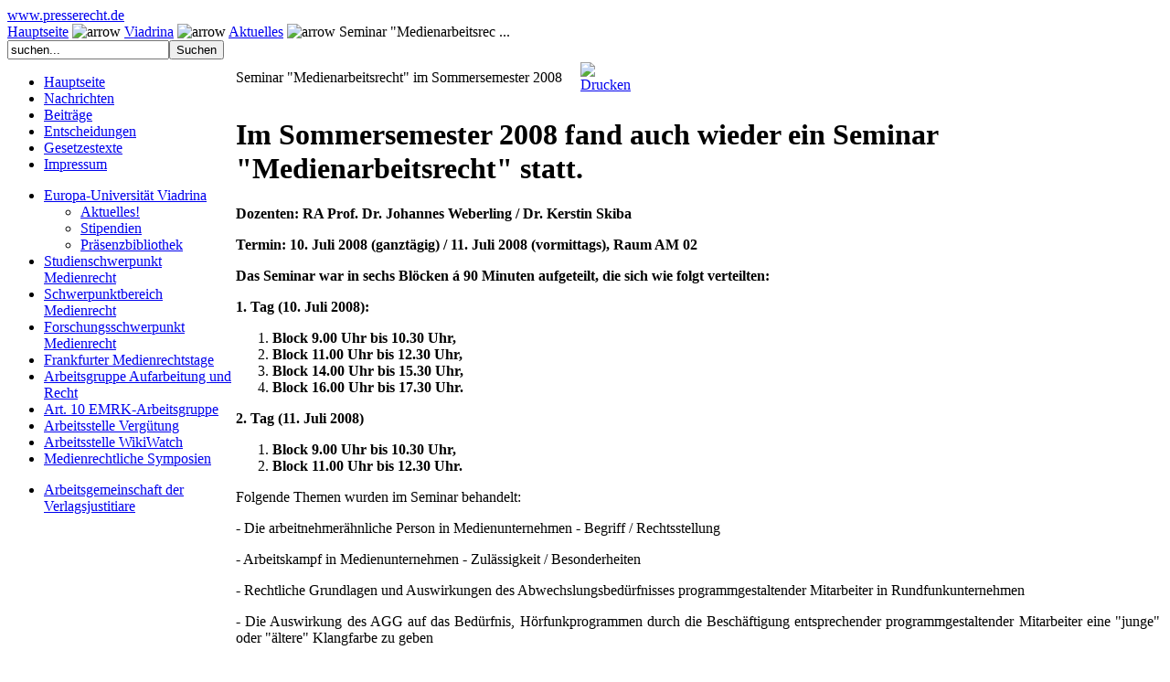

--- FILE ---
content_type: text/html; charset=utf-8
request_url: http://www.presserecht.de/index.php?option=com_content&task=view&id=645&Itemid=47
body_size: 10431
content:
<?xml version="1.0" encoding="utf-8"?><!DOCTYPE html PUBLIC "-//W3C//DTD XHTML 1.0 Transitional//EN" "http://www.w3.org/TR/xhtml1/DTD/xhtml1-transitional.dtd">
<html xmlns="http://www.w3.org/1999/xhtml" xml:lang="de-de" lang="de-de" dir="ltr" >
<head>
  <title>Seminar "Medienarbeitsrecht" im Sommersemester 2008</title>
  <meta name="generator" content="Joomla! 1.5" />
  <meta name="description" content="" />
  <meta http-equiv="Content-Type" content="text/html; charset=utf-8" />
  <meta name="robots" content="index, follow" />
  <meta name="title" content="Seminar "Medienarbeitsrecht" im Sommersemester 2008" />
  <meta name="author" content="Prof. Dr. Johannes Weberling" />
  <link href="http://www.presserecht.de/favicon.ico" rel="shortcut icon" type="image/x-icon" />

<link rel="stylesheet" href="templates/_system/css/general.css" type="text/css" />
<link rel="stylesheet" href="templates/presserecht/css/template.css" type="text/css" />
</head>
<body>
<a name="up" id="up"></a>
<div id="wrapper">
	<div id="header">
		<div id="logo"><a href="index.php" class="headerlink">www.presserecht.de</a></div>
	</div>
	<div id="headerline"></div>
	<div id="underheader">
		<div id="breadcrumbs">	<table cellpadding="0" cellspacing="0" class="moduletable">
			<tr>
			<td>
				<span class="breadcrumbs pathway">
<a href="http://www.presserecht.de/index.php" class="pathway">Hauptseite</a> <img src="templates/presserecht/images/arrow.png" border="0" alt="arrow" /> <a href="http://www.presserecht.de/index.php?option=com_content&amp;task=section&amp;id=9&amp;Itemid=47" class="pathway">Viadrina</a> <img src="templates/presserecht/images/arrow.png" border="0" alt="arrow" /> <a href="http://www.presserecht.de/index.php?option=com_content&amp;task=category&amp;sectionid=9&amp;id=27&amp;Itemid=47" class="pathway">Aktuelles</a> <img src="templates/presserecht/images/arrow.png" border="0" alt="arrow" /> Seminar "Medienarbeitsrec ...</span>			</td>
		</tr>
		</table>
	</div>
		<div id="search"><form action="index.php" method="get">
	<div class="search-pr">
		<input name="searchword" id="mod_search_searchword" maxlength="20" alt="Suchen" class="inputbox-pr" type="text" size="20" value="suchen..."  onblur="if(this.value=='') this.value='suchen...';" onfocus="if(this.value=='suchen...') this.value='';" /><input type="submit" value="Suchen" class="button-pr"/>	</div>

	<input type="hidden" name="option" value="com_search" />
	<input type="hidden" name="Itemid" value="0" />
</form></div>
	</div>
	<div id="main">
		<table cellpadding="0" cellspacing="0" border="0" class="maintable">
			<tr>
				<td valign="top" class="lefttd">
					<div id="left">
						<ul class="mainmenu">
<li class="level1 item1"><a href="http://www.presserecht.de/index.php?option=com_content&amp;view=frontpage&amp;Itemid=1">Hauptseite</a></li>
<li class="level1 item2"><a href="http://www.presserecht.de/index.php?option=com_content&amp;view=category&amp;layout=blog&amp;id=18&amp;Itemid=34">Nachrichten</a></li>
<li class="level1 item3"><a href="http://www.presserecht.de/index.php?option=com_content&amp;view=category&amp;layout=blog&amp;id=17&amp;Itemid=33">Beiträge</a></li>
<li class="level1 item4 parent"><a href="http://www.presserecht.de/index.php?option=com_content&amp;view=section&amp;id=8&amp;Itemid=36">Entscheidungen</a></li>
<li class="level1 item5 parent"><a href="http://www.presserecht.de/index.php?option=com_content&amp;task=section&amp;id=4&amp;Itemid=26">Gesetzestexte</a></li>
<li class="level1 item6"><a href="http://www.presserecht.de/index.php?option=com_content&amp;task=view&amp;id=53&amp;Itemid=35">Impressum</a></li>
</ul>

						<div id="border"></div>
						<ul class="mainmenu2">
<li class="level1 item1 parent active"><a href="http://www.presserecht.de/index.php?option=com_content&amp;task=view&amp;id=68&amp;Itemid=43">Europa-Universität Viadrina</a>
<ul>
<li id="current" class="level2 item1 active"><a href="http://www.presserecht.de/index.php?option=com_content&amp;view=category&amp;layout=blog&amp;id=27&amp;Itemid=47">Aktuelles!</a></li>
<li class="level2 item2 parent"><a href="http://www.presserecht.de/index.php?option=com_content&amp;view=article&amp;id=71&amp;Itemid=148">Stipendien</a></li>
<li class="level2 item3"><a href="http://www.presserecht.de/index.php?option=com_content&amp;view=article&amp;id=461&amp;Itemid=149">Präsenzbibliothek</a></li>
</ul>
</li>
<li class="level1 item2 parent"><a href="http://www.presserecht.de/index.php?option=com_content&amp;view=article&amp;id=531&amp;Itemid=152">Studienschwerpunkt Medienrecht</a></li>
<li class="level1 item3 parent"><a href="http://www.presserecht.de/index.php?option=com_content&amp;view=article&amp;id=532&amp;Itemid=156">Schwerpunktbereich Medienrecht</a></li>
<li class="level1 item4 parent"><a href="http://www.presserecht.de/index.php?option=com_content&amp;view=article&amp;id=473&amp;Itemid=159">Forschungsschwerpunkt Medienrecht</a></li>
<li class="level1 item5 parent"><a href="http://www.presserecht.de/index.php?option=com_content&amp;task=view&amp;id=83&amp;Itemid=48">Frankfurter Medienrechtstage</a></li>
<li class="level1 item6 parent"><a href="http://www.presserecht.de/index.php?option=com_content&amp;view=article&amp;id=161&amp;Itemid=133">Arbeitsgruppe Aufarbeitung und Recht</a></li>
<li class="level1 item7 parent"><a href="http://www.presserecht.de/index.php?option=com_content&amp;view=article&amp;id=951&amp;Itemid=201">Art. 10 EMRK-Arbeitsgruppe</a></li>
<li class="level1 item8 parent"><a href="http://www.presserecht.de/index.php?option=com_content&amp;view=article&amp;id=937&amp;Itemid=198">Arbeitsstelle Vergütung</a></li>
<li class="level1 item9"><a href="http://www.wiki-watch.de/" target="_blank">Arbeitsstelle WikiWatch</a></li>
<li class="level1 item10 parent"><a href="http://www.presserecht.de/index.php?option=com_content&amp;view=article&amp;id=107&amp;Itemid=136">Medienrechtliche Symposien</a></li>
</ul>

						<div id="border"></div>
						<ul class="mainmenu3">
<li class="level1 item1"><a href="http://www.presserecht.de/index.php?option=com_content&amp;task=view&amp;id=92&amp;Itemid=167">Arbeitsgemeinschaft der Verlagsjustitiare</a></li>
</ul>

						<div id="border"></div>
					</div>
				</td>
				<td valign="top" class="middletd"></td>
				<td valign="top" class="righttd">
					<div id="right">
						 
						<div id="content">
<table class="contentpaneopen">
<tr>
		<td class="contentheading" width="100%">
					Seminar "Medienarbeitsrecht" im Sommersemester 2008			</td>
		
		
		<td align="right" width="100%" class="buttonheading">
	<a href="http://www.presserecht.de/index2.php?option=com_content&amp;task=view&amp;id=645&amp;Itemid=47&amp;pop=1&amp;page=" title="Drucken" onclick="window.open('index2.php?option=com_content&amp;task=view&amp;id=645&amp;Itemid=47&amp;pop=1&amp;page=','win2','status=no,toolbar=no,scrollbars=yes,titlebar=no,menubar=no,resizable=yes,width=640,height=480,directories=no,location=no'); return false;"><img src="images/M_images/printButton.png" alt="Drucken" align="top" border="0" /></a>	</td>
		
	</tr>
</table>


<table class="contentpaneopen">	




<tr>
<td valign="top" colspan="2">
<h1>Im Sommersemester 2008 fand auch wieder ein Seminar "Medienarbeitsrecht" statt.</h1><p class="MsoBodyText"><strong>Dozenten: RA Prof. Dr. Johannes Weberling / Dr. Kerstin Skiba</strong></p>  <p class="MsoBodyText"><strong>Termin: 10. Juli 2008 (ganztägig) / 11. Juli 2008 (vormittags), Raum AM 02</strong></p>  <p class="MsoNormal"><strong>Das Seminar war in sechs Blöcken á 90 Minuten aufgeteilt, die sich wie folgt verteilten: </strong></p>  <p class="MsoNormal"><strong>1. Tag (10. Juli 2008): </strong></p>  <ol style="margin-top: 0cm"><li class="MsoNormal"><strong>Block<span>   </span>9.00 Uhr bis 10.30 Uhr,</strong></li><li class="MsoNormal"><strong>Block 11.00 Uhr bis 12.30 Uhr, </strong></li><li class="MsoNormal"><strong>Block 14.00 Uhr bis 15.30 Uhr,</strong></li><li class="MsoNormal"><strong>Block 16.00 Uhr bis 17.30 Uhr. </strong></li></ol>  <p class="MsoNormal"><strong>2. Tag (11. Juli 2008)</strong></p>  <ol style="margin-top: 0cm"><li class="MsoNormal"><strong>Block<span>   </span>9.00 Uhr bis 10.30 Uhr,</strong></li><li class="MsoNormal"><strong>Block 11.00 Uhr bis 12.30 Uhr.</strong> </li></ol>  <p style="text-align: justify" class="MsoNormal">Folgende Themen wurden im Seminar behandelt:</p><p style="text-align: justify" class="MsoNormal">-   Die arbeitnehmerähnliche Person in Medienunternehmen - Begriff / Rechtsstellung</p><p style="text-align: justify" class="MsoNormal">-   Arbeitskampf in Medienunternehmen - Zulässigkeit / Besonderheiten</p><p style="text-align: justify" class="MsoNormal">-   Rechtliche Grundlagen und Auswirkungen des Abwechslungsbedürfnisses programmgestaltender Mitarbeiter in Rundfunkunternehmen</p><p style="text-align: justify" class="MsoNormal">- Die Auswirkung des AGG auf das Bedürfnis, Hörfunkprogrammen durch die Beschäftigung entsprechender programmgestaltender Mitarbeiter eine "junge" oder "ältere"       Klangfarbe zu geben</p><p style="text-align: justify" class="MsoNormal">-   Aktuelle Entwicklung der Statusrechtsprechung im Rundfunkbereich</p><p style="text-align: justify" class="MsoNormal">-     Verfassungsrechtliche Probleme von Arbeitszeitregelungen in Redaktionen </p>  <p style="text-align: justify" class="MsoNormal"><!--[if !supportLists]--></p><br /></td>
</tr>



</table>
<span class="article_separator">&nbsp;</span>
</div>
					</div>
				</td>
			</tr>
		</table>
		<table cellpadding="0" cellspacing="0" border="0" class="maintable">
			<tr>
				<td valign="top" class="lefttdbottom">
					<div id="impressum"><a href="index.php?option=com_sitemap&Itemid=34" title="Sitemap" target="_self" class="impresslink">Sitemap</a><br /><a href="index.php?option=com_content&amp;task=view&amp;id=53&Itemid=34" title="Impressum" target="_self" class="impresslink">Impressum</a></div>
					<div id="copyright"><div>&#169; presserecht 2026</div>
<div></div></div>
				</td>
				<td valign="top" class="middletd">&nbsp;</td>
				<td valign="top" class="righttd">&nbsp;</td>
			</tr>
		</table>
	</div>
</div>
<script src="http://www.google-analytics.com/urchin.js" 
type="text/javascript">
</script>
<script type="text/javascript">
_uacct = "UA-1556333-1";
urchinTracker();
</script>
</body>
</html>
